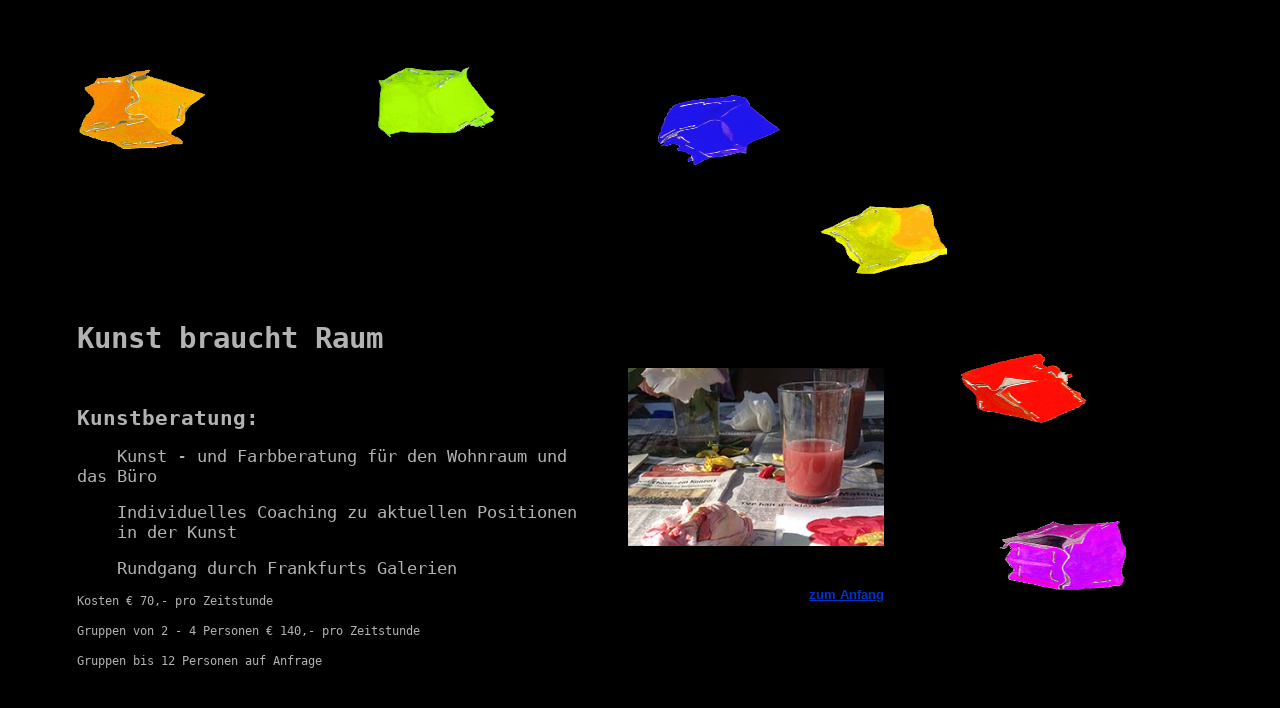

--- FILE ---
content_type: text/html
request_url: http://artist-online.com/
body_size: 3813
content:
<!DOCTYPE html PUBLIC "-//W3C//DTD HTML 4.01 Transitional//EN"><html>  <head>    <meta content="text/html; charset=ISO-8859-1" http-equiv="content-type">    <title>Kunsthaus am Lohrberg</title>  </head>  <body style="color: rgb(0, 51, 204); background-color: rgb(0, 0, 0);" alink="#ff0000"    vlink="#00cc00"    link="#0033cc">    <div id="Layer00" style="z-index: 3; left: 6%; visibility: visible; width: 42%; position: absolute; top: 305px; height: 2811px;"      border="0">      <p class="MsoNormal" style=""><font face="Trebuchet MS"><span style="font-family: Arial; color: rgb(153, 153, 153);">          </span></font></p>      <p style="text-indent: 2cm; margin-bottom: 0cm; text-decoration: none"> <font          color="#b2b2b2">        </font> </p>      <p style="margin-bottom: 0cm; text-decoration: none"> </p>      <p style="text-indent: 2cm; margin-bottom: 0cm; text-decoration: none"> <font          color="#b2b2b2">        </font> </p>      <p style="margin-bottom: 0cm; text-decoration: none"> </p>      <p style="margin-bottom: 0cm; text-decoration: none; text-align: left;"><font          color="#b2b2b2"><font            face="CourierNewPS-BoldMT, monospace"><font              style="font-size: 22pt"              size="6"><b>Kunst
braucht
                Raum</b></font></font></font></p>      <p style="margin-bottom: 0cm; font-weight: normal; text-decoration: none; text-align: left;">        <br>      </p>      <p style="margin-bottom: 0cm; text-decoration: none; text-align: left;"> </p>      <p style="margin-bottom: 0cm; text-decoration: none; text-align: left;"><font          color="#b2b2b2"><font            face="CourierNewPS-BoldMT, monospace"><font              style="font-size: 16pt"              size="4"><b>Kunstberatung:</b></font></font></font></p>      <p style="margin-bottom: 0cm; font-weight: normal; text-decoration: none; text-align: left;">        <font color="#b2b2b2"><font face="CourierNewPSMT, monospace"><font style="font-size: 13pt"              size="3">              &nbsp;&nbsp;&nbsp; Kunst - und Farbberatung für den Wohnraum und              &nbsp;&nbsp;&nbsp; das Büro </font></font></font> </p>      <p style="margin-bottom: 0cm; font-weight: normal; text-decoration: none; text-align: left;">        <font color="#b2b2b2"><font face="CourierNewPSMT, monospace"><font style="font-size: 13pt"              size="3">&nbsp;&nbsp;&nbsp;
              Individuelles Coaching zu aktuellen Positionen &nbsp;&nbsp;&nbsp;              in der Kunst</font></font></font> </p>      <p style="margin-bottom: 0cm; font-weight: normal; text-decoration: none; text-align: left;">        <font color="#b2b2b2"><font face="CourierNewPSMT, monospace"><font style="font-size: 13pt"              size="3">&nbsp;&nbsp;&nbsp;
              Rundgang durch Frankfurts Galerien<span style="font-size: medium;"></span><br>            </font></font></font></p>      <p style="margin-bottom: 0cm; font-weight: normal; text-decoration: none; text-align: left;">        <font color="#b2b2b2"><font face="CourierNewPSMT, monospace"><font style="font-size: 9pt"              size="2">Kosten
&#8364;
              70,- pro Zeitstunde</font></font></font></p>      <p style="margin-bottom: 0cm; font-weight: normal; text-decoration: none; text-align: left;">        <font color="#b2b2b2"><font face="CourierNewPSMT, monospace"><font style="font-size: 9pt"              size="2">Gruppen
von
              2 - 4 Personen &#8364; 140,- pro Zeitstunde</font></font></font></p>      <p style="margin-bottom: 0cm; font-weight: normal; text-decoration: none; text-align: left;">        <font color="#b2b2b2"><font face="CourierNewPSMT, monospace"><font style="font-size: 9pt"              size="2">Gruppen
bis
              12 Personen auf Anfrage</font></font></font></p>      <p style="margin-bottom: 0cm; font-weight: normal; text-decoration: none; text-align: left;">        <br>      </p>      <p style="margin-bottom: 0cm; font-weight: normal; text-decoration: none; text-align: left;">        <font color="#b2b2b2"><font face="CourierNewPS-BoldMT, monospace"><font              style="font-size: 16pt"              size="4"><b>Privatunterricht
im
                Atelier:</b></font></font></font> </p>      <p style="margin-bottom: 0cm; text-decoration: none; text-align: left;"><font          color="#b2b2b2"><font            face="CourierNewPSMT, monospace"><font              style="font-size: 13pt"              size="3">&nbsp;&nbsp;&nbsp;
              Mappenberatung für Schüler und Studenten, &nbsp;&nbsp;&nbsp;              &nbsp;&nbsp;&nbsp; individuelle</font></font></font><font color="#b2b2b2"><font            face="CourierNewPSMT, monospace"><font              style="font-size: 13pt"              size="3"><span                style="font-size: medium;">              </span>Vorbereitung zu Aufnahmeprüfungen.</font></font></font> </p>      <p style="margin-bottom: 0cm; font-weight: normal; text-decoration: none; text-align: left;">        <font color="#b2b2b2"> </font> </p>      <p style="margin-bottom: 0cm; font-weight: normal; text-decoration: none; text-align: left;">        <font color="#b2b2b2"><font face="CourierNewPSMT, monospace"><font style="font-size: 13pt"              size="3">              &nbsp;&nbsp;&nbsp; Grundkenntnisse in Farbenlehre/Farbmischung, </font></font></font>      </p>      <p style="margin-bottom: 0cm; font-weight: normal; text-decoration: none; text-align: left;">        <font color="#b2b2b2"><font face="CourierNewPSMT, monospace"><font style="font-size: 13pt"              size="3">              &nbsp;&nbsp;&nbsp; Materialkunde von Farben </font></font></font>      </p>      <p style="margin-bottom: 0cm; font-weight: normal; text-decoration: none; text-align: left;">        <font color="#b2b2b2"> </font> </p>      <p style="margin-bottom: 0cm; font-weight: normal; text-decoration: none; text-align: left;">        <font color="#b2b2b2"><font face="CourierNewPSMT, monospace"><font style="font-size: 13pt"              size="3">              &nbsp;&nbsp;&nbsp; Perspektive</font></font></font></p>      <p style="margin-bottom: 0cm; font-weight: normal; text-decoration: none; text-align: left;">        <font color="#b2b2b2"><font face="CourierNewPSMT, monospace"><font style="font-size: 13pt"              size="3">&nbsp;&nbsp;&nbsp;
              Gattungsmalerei: Darstellung von Menschen, &nbsp;&nbsp;&nbsp;              &nbsp;&nbsp;&nbsp; Portrait,<span style="font-size: medium;"> </span>Tieren
              und Jagdstücken, Landschaft, &nbsp;&nbsp;&nbsp; Stadtansichten,</font></font></font><font          color="#b2b2b2"><font            face="CourierNewPSMT, monospace"><font              style="font-size: 13pt"              size="3"><span                style="font-size: medium;">              </span>Stillleben, Blumen, Pflanzen, &nbsp;&nbsp;&nbsp;              Naturereignissen </font></font></font> </p>      <p style="margin-bottom: 0cm; font-weight: normal; text-decoration: none; text-align: left;">        <font color="#b2b2b2"><font face="CourierNewPSMT, monospace"><font style="font-size: 13pt"              size="3">&nbsp;&nbsp;&nbsp;
              Zeichnung, realistisch und abstrakt, &nbsp;&nbsp;&nbsp;              &nbsp;&nbsp;&nbsp; &nbsp;&nbsp;&nbsp; &nbsp;&nbsp;&nbsp;              Figurenzeichnung<span style="font-size: medium;"> </span>und              Portrait, Entwurfszeichnung</font></font></font></p>      <div style="text-align: left;"><font color="#b2b2b2"><font face="CourierNewPSMT, monospace"><font              style="font-size: 13pt"              size="3"></font></font></font><br>        <font color="#b2b2b2"><font face="CourierNewPSMT, monospace"><font style="font-size: 13pt"              size="3">              &nbsp;&nbsp;&nbsp; Pastellmalerei und Pastellzeichnung</font></font></font></div>      <p style="margin-bottom: 0cm; font-weight: normal; text-decoration: none; text-align: left;">        <font color="#b2b2b2"><font face="CourierNewPSMT, monospace"><font style="font-size: 13pt"              size="3">&nbsp;&nbsp;&nbsp;
              Aquarellmalen, alle Techniken</font></font></font> </p>      <p style="margin-bottom: 0cm; font-weight: normal; text-decoration: none; text-align: left;">        <font color="#b2b2b2"><font face="CourierNewPSMT, monospace"><font style="font-size: 13pt"              size="3">              &nbsp;&nbsp;&nbsp; Ölmalen, alle Techniken </font></font></font>      </p>      <p style="margin-bottom: 0cm; font-weight: normal; text-decoration: none; text-align: left;">        <font color="#b2b2b2"><font face="CourierNewPSMT, monospace"><font style="font-size: 13pt"              size="3">              &nbsp;&nbsp;&nbsp; Acrylmalen, alle Techniken</font></font></font></p>      <p style="margin-bottom: 0cm; font-weight: normal; text-decoration: none; text-align: left;">        <font color="#b2b2b2"><font face="CourierNewPSMT, monospace"><font style="font-size: 13pt"              size="3">&nbsp;&nbsp;&nbsp;
              Frottage</font></font></font></p>      <p style="margin-bottom: 0cm; font-weight: normal; text-decoration: none; text-align: left;"><font          color="#b2b2b2"><font            face="CourierNewPSMT, monospace"><font              style="font-size: 13pt"              size="3">&nbsp;&nbsp;&nbsp;
              Enkaustik mit Kaltwachs(American Visual Art &nbsp;&nbsp;&nbsp;              &nbsp;&nbsp;&nbsp; Programm)</font></font></font></p>      <p style="margin-bottom: 0cm; font-weight: normal; text-decoration: none; text-align: left;">        <font color="#b2b2b2"><font face="CourierNewPSMT, monospace"><font style="font-size: 13pt"              size="3">              &nbsp;&nbsp;&nbsp; Collage</font></font></font></p>      <p style="margin-bottom: 0cm; font-weight: normal; text-decoration: none; text-align: left;">        <font color="#b2b2b2"><font face="CourierNewPSMT, monospace"><font style="font-size: 13pt"              size="3">&nbsp;&nbsp;&nbsp;
              Kupferstich, Radierung</font></font></font> </p>      <p style="margin-bottom: 0cm; font-weight: normal; text-decoration: none; text-align: left;">        <font color="#b2b2b2"><font face="CourierNewPSMT, monospace"><font style="font-size: 13pt"              size="3">              &nbsp;&nbsp;&nbsp; Linoldruck, Holzdruck, Objektdruck </font></font></font>      </p>      <p style="margin-bottom: 0cm; font-weight: normal; text-decoration: none; text-align: left;">        <font color="#b2b2b2"><font face="CourierNewPSMT, monospace"><font style="font-size: 13pt"              size="3">              &nbsp;&nbsp;&nbsp; Buchillustration</font></font></font></p>      <p style="margin-bottom: 0cm; font-weight: normal; text-decoration: none">      </p>      <p style="margin-bottom: 0cm"><font color="#b2b2b2"><font face="CourierNewPSMT, monospace"><font              style="font-size: 9pt"              size="2"><span                style="text-decoration: none"><span                  style="font-weight: normal">Kosten
&#8364;
                  35,- pro Person und Zeitstunde </span></span></font></font></font>      </p>      <p style="margin-bottom: 0cm; font-weight: normal; text-decoration: none">      </p>      <p style="margin-bottom: 0cm; text-decoration: none"></p>      <p class="MsoNormal" style=""><font face="Trebuchet MS"><span style="font-family: Arial; color: rgb(153, 153, 153);">&nbsp;&nbsp;&nbsp;&nbsp;&nbsp;&nbsp;
            </span></font></p>      <p style="margin-right: 1.46cm; margin-bottom: 0cm"><font color="#b3b3b3">          <font face="Trebuchet MS, sans-serif"><font size="2"><span style="font-weight: normal">artist-online.com
                Kunsthaus am Lohrberg</span></font></font></font></p>      <p style="margin-bottom: 0cm"><font color="#b3b3b3"> <font face="Trebuchet MS, sans-serif"><font              size="2"><span                style="font-weight: normal">Jutta
Heun
                Klingenweg 114 </span></font></font></font> </p>      <p style="margin-bottom: 0cm"><font color="#b3b3b3"> <font face="Trebuchet MS, sans-serif"><font              size="2"><span                style="font-weight: normal">60389
Frankfurt
                - Seckbach</span></font></font></font></p>      <p style="margin-bottom: 0cm" align="JUSTIFY" lang="en-GB"><font color="#b3b3b3">          <font face="Trebuchet MS, sans-serif"><font size="2"><span lang="de-DE"><span                  style="font-weight: normal">Programm
im
                  Netz Telefon und Fax 069- 47885447 </span></span></font></font></font>      </p>      <p style="margin-bottom: 0cm" align="JUSTIFY" lang="en-GB"><font color="#b3b3b3">        </font><font face="Arial, sans-serif"><font color="#0000ff"><u><a href="mailto:juttaheun@artist-online.com"><font                  color="#b3b3b3"><font                    face="Trebuchet MS, sans-serif"><font                      size="2"><span                        lang="de-DE"><span                          style="font-weight: normal">juttaheun@artist-online.com</span></span></font></font></font></a></u></font><font            color="#b3b3b3"><font              face="Trebuchet MS, sans-serif"><font                size="2"><span                  lang="de-DE"><span                    style="font-weight: normal">                  </span></span></font></font></font></font> </p>      <p style="margin-bottom: 0cm; font-weight: normal" align="JUSTIFY" lang="de-DE">        <font color="#000000"> </font> </p>      <p style="margin-bottom: 0cm; font-weight: normal" align="JUSTIFY" lang="en-GB">        <br>      </p>      <p class="FreieFormA"><font face="Trebuchet MS"><span style="color: rgb(153, 153, 153);"><o:p>&nbsp;</o:p></span></font></p>      <p class="FreieFormA"><font face="Trebuchet MS"><span style="color: rgb(153, 153, 153);"><o:p>&nbsp;</o:p></span></font></p>      <p class="FreieFormA"><font face="Trebuchet MS"><span style="color: rgb(153, 153, 153);"><o:p>&nbsp;</o:p></span></font></p>      <p class="FreieFormA"><font face="Trebuchet MS"><span style="color: rgb(153, 153, 153);"><o:p>&nbsp;</o:p></span></font></p>      <p class="FreieFormA"><font face="Trebuchet MS"><span style="font-size: 18pt; font-family: Arial; color: rgb(153, 153, 153);"><span              style=""></span><st1:personname              w:st="on"></st1:personname><span              style=""></span><o:p></o:p></span></font></p>      <p class="FreieFormA"><font face="Trebuchet MS"><span style="font-size: 18pt; font-family: Arial; color: rgb(153, 153, 153);"><span              style=""></span><o:p></o:p></span></font></p>      <p class="FreieFormA"><font face="Trebuchet MS"><span style="font-size: 18pt; font-family: Arial; color: rgb(153, 153, 153);"><span              style=""></span></span><span            style="font-size: 14pt; font-family: Arial; color: rgb(153, 153, 153);"></span><span            style="font-size: 10pt; font-family: Arial; color: rgb(153, 153, 153);"><span              style=""></span><o:p></o:p></span></font></p>      <p class="FreieFormA"><font face="Trebuchet MS"><span style="font-size: 10pt; font-family: Arial; color: rgb(153, 153, 153);"><span              style=""></span></span><span            style="font-size: 14pt; font-family: Arial; color: rgb(153, 153, 153);"><o:p></o:p></span></font></p>      <p class="FreieFormA" style="text-align: justify;"><font face="Trebuchet MS"><span            style="font-size: 14pt; font-family: Arial; color: rgb(153, 153, 153);"><span              style=""></span><span              style=""></span><span              style=""></span><span              style=""></span><o:p></o:p></span></font></p>      <p class="FreieFormA" style="text-align: justify;"><font face="Trebuchet MS"><span            style="font-size: 14pt; font-family: Arial; color: rgb(153, 153, 153);"            lang="EN-GB"><span              style=""></span><span              style=""></span></span><span            style="font-size: 14pt; font-family: &quot;Times New Roman&quot;; color: rgb(153, 153, 153);"            lang="EN-GB"><span              style=""></span></span><span            style="color: rgb(153, 153, 153);"><a              href="mailto:Artist@gmx.de"><span                style="font-size: 14pt; font-family: Arial; color: rgb(153, 153, 153);"                lang="EN-GB"></span></a></span><span            style="font-size: 14pt; font-family: &quot;Times New Roman&quot;; color: rgb(153, 153, 153);"            lang="EN-GB"><o:p></o:p></span></font></p>      <p class="FreieFormA" style="text-align: justify;"><font face="Trebuchet MS"><span            style="font-size: 18pt; font-family: &quot;Times New Roman&quot;; color: rgb(153, 153, 153);"            lang="EN-GB"><span              style="">&nbsp;&nbsp;&nbsp;&nbsp;&nbsp;&nbsp;&nbsp;&nbsp;&nbsp;&nbsp;&nbsp;&nbsp;&nbsp;&nbsp;&nbsp;&nbsp;&nbsp;&nbsp;&nbsp;&nbsp;&nbsp;&nbsp;&nbsp;&nbsp;&nbsp;&nbsp;&nbsp;&nbsp;&nbsp;&nbsp;&nbsp;&nbsp;&nbsp;&nbsp;&nbsp;&nbsp;&nbsp;&nbsp;&nbsp;&nbsp;&nbsp;&nbsp;&nbsp;&nbsp;&nbsp;&nbsp;&nbsp;&nbsp;
              </span></span><span style="font-size: 10pt; font-family: &quot;Times New Roman&quot;; color: rgb(153, 153, 153);"><o:p></o:p></span></font></p>      <p class="MsoNormal"><font face="Trebuchet MS"><o:p>&nbsp;</o:p></font></p>      <p class="MsoNormal" style=""><font face="Trebuchet MS"><span style="font-size: 8pt; font-family: Arial; color: silver;"><a              href="mailto:juttaheun@artist-online.com"><span                style="color: silver;"></span></a></span><span            style="font-family: Arial;"><o:p></o:p></span></font></p>      <p class="MsoNormal" style="font-family: Arial;"><font face="Trebuchet MS"><span            style="font-size: 8pt; color: silver;"><a              href="mailto:juttaheun@artist-online.com"><span                style="color: silver;"></span></a></span><span            style="color: silver;"><o:p></o:p></span></font></p>      <p style="font-family: Arial;" class="MsoNormal"><font face="Trebuchet MS"><span            style="color: silver;"><o:p>&nbsp;</o:p></span></font></p>      <p style="text-align: left; font-family: Trebuchet MS;" class="MsoNormal"><font          face="Trebuchet MS"><span            style="font-size: 8pt; color: silver; font-weight: normal;"><a              href="mailto:juttaheun@artist-online.com"><span                style="color: silver;"></span></a><o:p></o:p></span></font></p>      <div style="text-align: left; font-family: Trebuchet MS;"> </div>      <p style="text-align: left; font-family: Trebuchet MS;" class="MsoNormal"><font          face="Trebuchet MS"><span            style="font-size: 8pt; color: silver; font-weight: normal;"><span              style="">&nbsp;</span><o:p></o:p></span></font></p>      <div style="text-align: left; font-family: Trebuchet MS;"> </div>      <p style="text-align: left; font-family: Trebuchet MS;" class="MsoNormal"><font          face="Trebuchet MS"><span            style="font-size: 8pt; color: silver; font-weight: normal;"><o:p>&nbsp;</o:p></span></font></p>      <div style="text-align: left; font-family: Trebuchet MS;"> </div>      <p style="text-align: left; font-family: Trebuchet MS;" class="MsoNormal"><font          face="Trebuchet MS"><span            style="color: silver;"><o:p>&nbsp;</o:p></span></font></p>      <div style="text-align: left;"> <font style="font-family: Trebuchet MS;"          color="#6c6c6c"          face="Trebuchet MS"          size="2"><font            size="3"><font              color="#c0c0c0"><span                style="font-size: 11pt;"><span                  style="font-size: 14pt;"><font                    color="#ffffff"><span                      style="font-size: 14pt; color: white;"><strong><span                          style="font-size: 14pt; color: silver;"><span                            style="font-weight: normal; font-size: 16pt; color: silver;"><span                              style="font-size: 9pt; color: silver;"><span                                style="color: rgb(0, 0, 102);">                                <p class="MsoNormal" style="margin: 0cm 1.45pt 0pt 0cm;"><span                                    style="font-size: 8pt; color: silver;"><font                                      size="2"><font                                        size="3"><font                                          size="2">                                        </font></font></font></span></p>                              </span></span></span></span></strong></span></font></span></span></font></font></font><font          style="font-family: Trebuchet MS;"          color="#6c6c6c"          face="Trebuchet MS"          size="2"><font            size="3"><font              color="#c0c0c0"><span                style="font-size: 11pt;"><span                  style="font-size: 14pt;"><font                    color="#ffffff"><span                      style="font-size: 14pt; color: white;"><strong><span                          style="font-size: 14pt; color: silver;"><span                            style="font-weight: normal; font-size: 16pt; color: silver;"><span                              style="font-size: 9pt; color: silver;"><span                                style="color: rgb(0, 0, 102);">                                <p class="MsoNormal" style="margin: 0cm 1.45pt 0pt 0cm;"></p>                              </span></span></span></span></strong></span></font></span></span></font></font></font><font          face="Trebuchet MS"><br            style="font-family: Trebuchet MS;">        </font> <font style="font-family: Trebuchet MS;" color="#6c6c6c" face="Trebuchet MS"          size="2"><font            size="3"><font              color="#c0c0c0"><span                style="font-size: 11pt;"><span                  style="font-size: 14pt;"><font                    color="#ffffff"><span                      style="font-size: 14pt; color: white;"><strong><span                          style="font-size: 14pt; color: silver;"><span                            style="font-weight: normal; font-size: 16pt; color: silver;"><span                              style="font-size: 9pt; color: silver;"><span                                style="color: rgb(0, 0, 102);">                                <p class="MsoNormal" style="margin: 0cm 1.45pt 0pt 0cm;"><span                                    style="font-size: 8pt; color: silver;"></span></p>                              </span></span></span></span></strong></span></font></span></span></font></font></font><font          color="#6c6c6c"          face="Trebuchet MS"          size="2"><font            size="3"><font              color="#c0c0c0"><span                style="font-size: 11pt;"><span                  style="font-size: 14pt; font-family: Arial;"><font                    color="#ffffff"><span                      style="font-size: 14pt; color: white; font-family: Arial;"><strong><span                          style="font-size: 14pt; color: silver; font-family: Arial;"><span                            style="font-weight: normal; font-size: 16pt; color: silver; font-family: Arial;"><span                              style="font-size: 9pt; color: silver; font-family: Arial;"><span                                style="color: rgb(0, 0, 102); font-family: 'Trebuchet MS';">                                <p class="MsoNormal" style="margin: 0cm 1.45pt 0pt 0cm; font-family: Trebuchet MS;"></p>                                <p class="MsoNormal" style="margin: 0cm 1.45pt 0pt 0cm;"></p>                              </span></span></span></span></strong></span></font></span></span></font></font></font><font          color="#6c6c6c"          face="Trebuchet MS"          size="2"><font            size="3"><font              color="#c0c0c0"><span                style="font-size: 11pt;"><span                  style="font-size: 14pt; font-family: Arial;"><font                    color="#ffffff"><span                      style="font-size: 14pt; color: white; font-family: Arial;"><strong><span                          style="font-size: 14pt; color: silver; font-family: Arial;"><span                            style="font-weight: normal; font-size: 16pt; color: silver; font-family: Arial;"><span                              style="font-size: 9pt; color: silver; font-family: Arial;"><span                                style="color: rgb(0, 0, 102); font-family: 'Trebuchet MS';">                                <p class="MsoNormal" style="margin: 0cm 1.45pt 0pt 0cm;"></p>                              </span></span></span></span></strong></span></font></span></span></font></font></font><font          color="#6c6c6c"          face="Trebuchet MS"          size="2"><font            size="3"><font              color="#c0c0c0"><span                style="font-size: 11pt;"><span                  style="font-size: 14pt; font-family: Arial;"><font                    color="#ffffff"><span                      style="font-size: 14pt; color: white; font-family: Arial;"><strong><span                          style="font-size: 14pt; color: silver; font-family: Arial;"><span                            style="font-weight: normal; font-size: 16pt; color: silver; font-family: Arial;"><span                              style="font-size: 9pt; color: silver; font-family: Arial;"><span                                style="color: rgb(0, 0, 102); font-family: 'Trebuchet MS';">                                <p class="MsoNormal" style="margin: 0cm 1.45pt 0pt 0cm;"></p>                              </span></span></span></span></strong></span></font></span></span></font></font></font><font          color="#6c6c6c"          face="Trebuchet MS"          size="2"><font            size="3"><font              color="#c0c0c0"><span                style="font-size: 11pt;"><span                  style="font-size: 14pt; font-family: Arial;"><font                    color="#ffffff"><span                      style="font-size: 14pt; color: white; font-family: Arial;"><strong><span                          style="font-size: 14pt; color: silver; font-family: Arial;"><span                            style="font-weight: normal; font-size: 16pt; color: silver; font-family: Arial;"><span                              style="font-size: 9pt; color: silver; font-family: Arial;"><span                                style="color: rgb(0, 0, 102); font-family: 'Trebuchet MS';">                                <p class="MsoNormal" style="margin: 0cm 1.45pt 0pt 0cm;"></p>                              </span>                              <p></p>                            </span></span></span></strong></span></font></span></span></font></font></font><font          color="#6c6c6c"          face="Trebuchet MS"          size="2"><font            size="3"><font              color="#c0c0c0"><span                style="font-size: 11pt;"><span                  style="font-size: 14pt; font-family: Arial;"><font                    color="#ffffff"><span                      style="font-size: 14pt; color: white; font-family: Arial;"><strong><span                          style="font-size: 14pt; color: silver; font-family: Arial;"><span                            style="font-weight: normal; font-size: 16pt; color: silver; font-family: Arial;"><span                              style="font-size: 9pt; color: silver; font-family: Arial;">                              <p></p>                            </span></span></span></strong></span></font></span></span></font></font></font><font          color="#6c6c6c"          face="Trebuchet MS"          size="2"><font            size="3"><font              color="#c0c0c0"><span                style="font-size: 11pt;"><span                  style="font-size: 14pt; font-family: Arial;"><font                    color="#ffffff"><span                      style="font-size: 14pt; color: white; font-family: Arial;"><strong><span                          style="font-size: 14pt; color: silver; font-family: Arial;"><span                            style="font-weight: normal; font-size: 16pt; color: silver; font-family: Arial;"><span                              style="font-size: 9pt; color: silver; font-family: Arial;">                              <p></p>                            </span></span></span></strong></span></font></span></span></font></font></font><font          color="#6c6c6c"          face="Trebuchet MS"          size="2"><font            size="3"><font              color="#c0c0c0"><span                style="font-size: 11pt;"><span                  style="font-size: 14pt; font-family: Arial;"><font                    color="#ffffff"><span                      style="font-size: 14pt; color: white; font-family: Arial;"><strong><span                          style="font-size: 14pt; color: silver; font-family: Arial;"><span                            style="font-weight: normal; font-size: 16pt; color: silver; font-family: Arial;"><span                              style="font-size: 9pt; color: silver; font-family: Arial;">                              <p></p>                              <p class="MsoNormal" style="margin: 0pt 1.45pt 0pt 0pt;"></p>                            </span></span></span></strong></span></font></span></span></font></font></font><font          color="#6c6c6c"          face="Trebuchet MS"          size="2"><font            size="3"><font              color="#c0c0c0"><span                style="font-size: 11pt;"><span                  style="font-size: 14pt; font-family: Arial;"><font                    color="#ffffff"><span                      style="font-size: 14pt; color: white; font-family: Arial;"><strong><span                          style="font-size: 14pt; color: silver; font-family: Arial;"><span                            style="font-weight: normal; font-size: 16pt; color: silver; font-family: Arial;"><span                              style="font-size: 9pt; color: silver; font-family: Arial;">                              <p class="MsoNormal" style="margin: 0pt 1.45pt 0pt 0pt;"></p>                            </span></span></span></strong></span></font></span></span></font></font></font><font          color="#6c6c6c"          face="Trebuchet MS"          size="2"><font            size="3"><font              color="#c0c0c0"><span                style="font-size: 11pt;"><span                  style="font-size: 14pt; font-family: Arial;"><font                    color="#ffffff"><span                      style="font-size: 14pt; color: white; font-family: Arial;"><strong><span                          style="font-size: 14pt; color: silver; font-family: Arial;"><span                            style="font-weight: normal; font-size: 16pt; color: silver; font-family: Arial;"><span                              style="font-size: 9pt; color: silver; font-family: Arial;">                              <p class="MsoNormal" style="margin: 0pt 1.45pt 0pt 0pt;"></p>                            </span></span></span></strong></span></font></span></span></font></font></font><font          color="#6c6c6c"          face="Trebuchet MS"          size="2"><font            size="3"><font              color="#c0c0c0"><span                style="font-size: 11pt;"><span                  style="font-size: 14pt; font-family: Arial;"><font                    color="#ffffff"><span                      style="font-size: 14pt; color: white; font-family: Arial;"><strong><span                          style="font-size: 14pt; color: silver; font-family: Arial;"><span                            style="font-weight: normal; font-size: 16pt; color: silver; font-family: Arial;"><span                              style="font-size: 9pt; color: silver; font-family: Arial;">                              <p class="MsoNormal" style="margin: 0pt 1.45pt 0pt 0pt;"></p>                            </span></span></span></strong></span></font></span><font                  color="#ffffff"><font                    size="2"><font                      color="#ffffff"><span                        style="font-size: 16pt;"><span                          style="font-size: 14pt; color: white; font-family: Arial;"><span                            style="font-size: 14pt; color: silver; font-family: Arial;"><span                              style="font-weight: normal; font-size: 16pt; color: silver; font-family: Arial;">                              <p></p>                            </span></span></span></span></font></font></font></span></font></font></font><font          color="#6c6c6c"          face="Trebuchet MS"          size="2"><font            size="3"><font              color="#c0c0c0"><span                style="font-size: 11pt;"><font                  color="#ffffff"><font                    size="2"><font                      color="#ffffff"><span                        style="font-size: 16pt;"><span                          style="font-size: 14pt; color: white; font-family: Arial;"><span                            style="font-size: 14pt; color: silver; font-family: Arial;"><span                              style="font-weight: normal; font-size: 16pt; color: silver; font-family: Arial;">                              <p></p>                            </span></span></span></span></font></font></font></span></font></font></font><font          color="#6c6c6c"          face="Trebuchet MS"          size="2"><font            size="3"><font              color="#c0c0c0"><span                style="font-size: 11pt;"><font                  color="#ffffff"><font                    size="2"><font                      color="#ffffff"><span                        style="font-size: 16pt;"><span                          style="font-size: 14pt; color: white; font-family: Arial;"><span                            style="font-size: 14pt; color: silver; font-family: Arial;"><span                              style="font-weight: normal; font-size: 16pt; color: silver; font-family: Arial;">                              <p></p>                            </span></span></span></span></font></font></font></span></font></font></font><font          color="#6c6c6c"          face="Trebuchet MS"          size="2"><font            size="3"><font              color="#c0c0c0"><span                style="font-size: 11pt;"><font                  color="#ffffff"><font                    size="2"><font                      color="#ffffff"><span                        style="font-size: 16pt;"><span                          style="font-size: 14pt; color: white; font-family: Arial;"><span                            style="font-size: 14pt; color: silver; font-family: Arial;"><span                              style="font-weight: normal; font-size: 16pt; color: silver; font-family: Arial;">                              <p></p>                              <p class="MsoNormal" style="margin: 0pt;"></p>                            </span></span></span></span></font></font></font></span></font></font></font><font          color="#6c6c6c"          face="Trebuchet MS"          size="2"><font            size="3"><font              color="#c0c0c0"><span                style="font-size: 11pt;"><font                  color="#ffffff"><font                    size="2"><font                      color="#ffffff"><span                        style="font-size: 16pt;"><span                          style="font-size: 14pt; color: white; font-family: Arial;"><span                            style="font-size: 14pt; color: silver; font-family: Arial;"><span                              style="font-weight: normal; font-size: 16pt; color: silver; font-family: Arial;">                              <p class="MsoNormal" style="margin: 0pt;"></p>                            </span></span></span></span></font></font></font></span></font></font></font><font          color="#6c6c6c"          face="Trebuchet MS"          size="2"><font            size="3"><font              color="#c0c0c0"><span                style="font-size: 11pt;"><font                  color="#ffffff"><font                    size="2"><font                      color="#ffffff"><span                        style="font-size: 16pt;"><span                          style="font-size: 14pt; color: white; font-family: Arial;"><span                            style="font-size: 14pt; color: silver; font-family: Arial;"><span                              style="font-weight: normal; font-size: 16pt; color: silver; font-family: Arial;">                              <p class="MsoNormal" style="margin: 0pt;"></p>                            </span></span></span></span></font></font></font></span></font></font></font><font          color="#6c6c6c"          face="Trebuchet MS"          size="2"><font            size="3"><font              color="#c0c0c0"><span                style="font-size: 11pt;"><font                  color="#ffffff"><font                    size="2"><font                      color="#ffffff"><span                        style="font-size: 16pt;"><span                          style="font-size: 14pt; color: white; font-family: Arial;"><span                            style="font-size: 14pt; color: silver; font-family: Arial;"><span                              style="font-weight: normal; font-size: 16pt; color: silver; font-family: Arial;">                              <p class="MsoNormal" style="margin: 0pt;"></p>                            </span><span style="font-weight: normal; font-size: 11pt; color: silver; font-family: Arial;">                              <o:p></o:p></span>                            <p></p>                          </span></span></span></font></font></font></span></font></font></font><font          color="#6c6c6c"          face="Trebuchet MS"          size="2"><font            size="3"><font              color="#c0c0c0"><span                style="font-size: 11pt;"><font                  color="#ffffff"><font                    size="2"><font                      color="#ffffff"><span                        style="font-size: 16pt;"><span                          style="font-size: 14pt; color: white; font-family: Arial;"><span                            style="font-size: 14pt; color: silver; font-family: Arial;">                            <p></p>                          </span></span></span></font></font></font></span></font></font></font><font          color="#6c6c6c"          face="Trebuchet MS"          size="2"><font            size="3"><font              color="#c0c0c0"><span                style="font-size: 11pt;"><font                  color="#ffffff"><font                    size="2"><font                      color="#ffffff"><span                        style="font-size: 16pt;"><span                          style="font-size: 14pt; color: white; font-family: Arial;"><span                            style="font-size: 14pt; color: silver; font-family: Arial;">                            <p></p>                          </span></span></span></font></font></font></span></font></font></font><font          color="#6c6c6c"          face="Trebuchet MS"          size="2"><font            size="3"><font              color="#c0c0c0"><span                style="font-size: 11pt;"><font                  color="#ffffff"><font                    size="2"><font                      color="#ffffff"><span                        style="font-size: 16pt;"><span                          style="font-size: 14pt; color: white; font-family: Arial;"><span                            style="font-size: 14pt; color: silver; font-family: Arial;">                            <p></p>                          </span></span><span style="font-size: 11pt; color: white; font-family: Arial;">                          <o:p></o:p></span>                        <p class="MsoNormal" style="margin: 0pt;"></p>                      </span></font></font></font></span></font></font></font><font          color="#6c6c6c"          face="Trebuchet MS"          size="2"><font            size="3"><font              color="#c0c0c0"><span                style="font-size: 11pt;"><font                  color="#ffffff"><font                    size="2"><font                      color="#ffffff"><span                        style="font-size: 16pt;">                        <p class="MsoNormal" style="margin: 0pt;"></p>                      </span></font></font></font></span></font></font></font><font          color="#6c6c6c"          face="Trebuchet MS"          size="2"><font            size="3"><font              color="#c0c0c0"><span                style="font-size: 11pt;"><font                  color="#ffffff"><font                    size="2"><font                      color="#ffffff"><span                        style="font-size: 16pt;">                        <p class="MsoNormal" style="margin: 0pt;"></p>                      </span></font></font></font></span></font></font></font><font          color="#6c6c6c"          face="Trebuchet MS"          size="2"><font            size="3"><font              color="#c0c0c0"><span                style="font-size: 11pt;"><font                  color="#ffffff"><font                    size="2"><font                      color="#ffffff"><span                        style="font-size: 16pt;">                        <p class="MsoNormal" style="margin: 0pt;"></p>                      </span></font><span style="font-size: 11pt;"><font color="#ffffff"><o:p></o:p></font></span></font></font>                <p></p>              </span></font></font></font><font color="#6c6c6c" face="Trebuchet MS"          size="2"><font            size="3"><font              color="#c0c0c0"><span                style="font-size: 11pt;">                <p></p>              </span></font></font></font><font color="#6c6c6c" face="Trebuchet MS"          size="2"><font            size="3"><font              color="#c0c0c0"><span                style="font-size: 11pt;">                <p></p>              </span></font></font></font><font color="#6c6c6c" face="Trebuchet MS"          size="2"><font            size="3"><font              color="#c0c0c0"><span                style="font-size: 11pt;">                <p></p>                <p align="left"><font color="#ffffff"><font size="2"><font color="#6c6c6c"                        size="2"><font                          size="3"><font                            color="#c0c0c0">                          </font></font></font></font></font></p>              </span></font></font></font><font color="#6c6c6c" face="Trebuchet MS"          size="2"><font            size="3"><font              color="#c0c0c0"><span                style="font-size: 11pt;">                <p align="left"></p>              </span></font></font></font><font face="Trebuchet MS"><br>        </font> <font color="#6c6c6c" face="Trebuchet MS" size="2"><font size="3"><font              color="#c0c0c0"><span                style="font-size: 11pt;">                <p align="left"></p>              </span></font></font></font><font color="#6c6c6c" face="Trebuchet MS"          size="2"><font            size="3"><font              color="#c0c0c0"><span                style="font-size: 11pt;">                <p align="left"></p>              </span></font></font></font><font face="Trebuchet MS"><br>        </font> <font color="#6c6c6c" face="Trebuchet MS" size="2"><font size="3"><font              color="#c0c0c0"><span                style="font-size: 11pt;">                <p align="left"><font color="#ffffff"><font size="2"><strong>&nbsp;</strong></font></font></p>              </span></font></font></font></div>      <font face="Trebuchet MS"><br>      </font>      <div style="text-align: center;"><font color="#6c6c6c" face="Trebuchet MS"          size="2"><font            size="3"><font              color="#c0c0c0"><span                style="font-size: 11pt;">              </span></font></font></font></div>    </div>    <p align="right"></p>    <div id="Layer1" style="z-index: 3; left: 6%; visibility: visible; width: 20%; position: absolute; top: 7%; height: 23%;">      <p align="left"><font color="#6c6c6c" size="2"><font size="3"><font face="Arial"><font                color="#c0c0c0"><font                  color="#ffffff"><font                    face="Trebuchet MS"                    size="2"><font                      color="#6c6c6c"                      size="2"><font                        color="#d8d8d8"                        size="2"><font                          color="#6c6c6c"                          size="2"><font                            color="#6c6c6c"                            size="2"><font                              color="#d8d8d8"                              size="2"><font                                color="#6c6c6c"                                size="2"><font                                  color="#d8d8d8"                                  size="2"><font                                    color="#6c6c6c"                                    size="2"><a                                      href="../Orange/index.htm"><font                                        face="Arial"><strong><img                                            alt="Arbeiten, Darstellen"                                            src="../Bilder/Kiste03.gif"                                            target="Arbeiten"                                            border="0"                                            width="50%"                                            height="50%"></strong></font></a></font></font></font></font></font></font></font></font></font></font></font></font></font></font></p>    </div>    <font color="#6c6c6c" size="2"><font size="3"><font face="Arial"><font color="#c0c0c0"><font              color="#ffffff"><font                face="Trebuchet MS"                size="2"><font                  color="#6c6c6c"                  size="2"><font                    color="#d8d8d8"                    size="2"><font                      color="#6c6c6c"                      size="2"><font                        color="#6c6c6c"                        size="2"><font                          color="#d8d8d8"                          size="2"><font                            color="#6c6c6c"                            size="2"><font                              color="#d8d8d8"                              size="2"><font                                color="#6c6c6c"                                size="2">                                <div id="Layer2" style="z-index: 3; left: 29%; visibility: visible; width: 20%; position: absolute; top: 9%; height: 20%;"><a                                    href="../Gruen/index.htm"><font                                      face="Arial"><strong><img                                          title="Aktuelles"                                          src="../Bilder/Kiste02.gif"                                          target="Veranstalten"                                          border="0"                                          width="50%"                                          height="50%"></strong></font></a><font                                    face="Arial"><strong>                                    </strong></font></div>                                <div id="Layer3" style="z-index: 3; left: 51%; visibility: visible; width: 20%; position: absolute; top: 13%; height: 20%;">                                  <a href="../Blau/index.htm"><font face="Arial"><strong><img                                          title="Unterrichten, Erleben / Kurse und Tagesveranstaltungen"                                          alt=""                                          src="../Bilder/Kiste04.gif"                                          target="Unterrichten"                                          border="0"                                          width="50%"                                          height="50%"></strong></font></a><font                                    face="Arial"><strong>                                    </strong></font></div>                                <div id="Layer4" style="z-index: 3; left: 64%; visibility: visible; width: 20%; position: absolute; top: 28%; height: 20%;">                                  <a href="../Gelb/index.htm"><font face="Arial"><strong><img                                          title="Präsentation im Atelier"                                          alt=""                                          src="../Bilder/Kiste05.gif"                                          target="Kauf"                                          border="0"                                          width="50%"                                          height="50%"></strong></font></a><font                                    face="Arial"><strong>                                    </strong></font></div>                                <div id="Layer5" style="z-index: 3; left: 75%; visibility: visible; width: 20%; position: absolute; top: 49%; height: 20%;">                                  <a href="../Rot/index.htm"><font face="Arial"><strong><img                                          title="Gästezimmer, Atelier, Kunstwoche"                                          alt=""                                          src="../Bilder/Kiste01.gif"                                          target="Gäste"                                          border="0"                                          width="50%"                                          height="50%"></strong></font></a><font                                    face="Arial"><strong>                                    </strong></font></div>                                <div id="Layer6" style="z-index: 3; left: 78%; visibility: visible; width: 20%; position: absolute; top: 72%; height: 20%;">                                  <a href="../Violett/index.htm"><font face="Arial"><strong><img                                          title="Kontakt, Impressum"                                          alt=""                                          src="../Bilder/Kiste06.gif"                                          target="Kontakt"                                          border="0"                                          width="50%"                                          height="50%"></strong></font></a><font                                    face="Arial"><strong>                                    </strong></font></div>                                <div id="Layer7" style="z-index: 3; left: 49.1%; visibility: visible; width: 20%; position: absolute; top: 310px; height: 396px;">                                  <p align="right">&nbsp;</p>                                  <p align="right"><br>                                    <font face="Arial"><strong><img alt="" src="../Bilder/kinder05sw.jpg"                                          border="0"                                          width="100%"                                          height="45%"></strong></font></p>                                  <p align="right"><font color="#0033ff"><strong><font                                          face="Arial"></font></strong><font                                        face="Arial"><strong><br>                                        </strong></font></font></p>                                  <p align="right"><font color="#0033ff"><font face="Arial"><strong></strong>                                      </font></font></p>                                  <font color="#0033ff">                                    <p align="right"><font color="#ffff80" face="Arial"                                        size="2"><a                                          href="http://www.artist-online.com/index.htm"><strong>zum
                                            Anfang</strong> </a></font></p>                                  </font></div>                              </font></font></font></font></font></font></font></font></font></font></font></font></font></font>  </body></html>